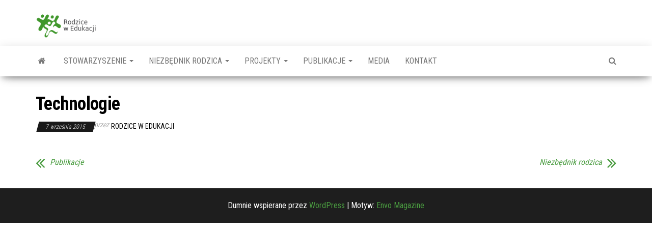

--- FILE ---
content_type: text/html; charset=UTF-8
request_url: https://rodzicewedukacji.pl/section/technologie/
body_size: 8016
content:
<!DOCTYPE html>
<html lang="pl-PL">
    <head>
        <meta http-equiv="content-type" content="text/html; charset=UTF-8" />
        <meta http-equiv="X-UA-Compatible" content="IE=edge">
        <meta name="viewport" content="width=device-width, initial-scale=1">
        <link rel="pingback" href="https://rodzicewedukacji.pl/xmlrpc.php" />
        <title>Technologie &#8211; Rodzice w Edukacji</title>
<meta name='robots' content='max-image-preview:large' />
<link rel='dns-prefetch' href='//fonts.googleapis.com' />
<link rel="alternate" type="application/rss+xml" title="Rodzice w Edukacji &raquo; Kanał z wpisami" href="https://rodzicewedukacji.pl/feed/" />
<link rel="alternate" type="application/rss+xml" title="Rodzice w Edukacji &raquo; Kanał z komentarzami" href="https://rodzicewedukacji.pl/comments/feed/" />
<script type="text/javascript">
window._wpemojiSettings = {"baseUrl":"https:\/\/s.w.org\/images\/core\/emoji\/14.0.0\/72x72\/","ext":".png","svgUrl":"https:\/\/s.w.org\/images\/core\/emoji\/14.0.0\/svg\/","svgExt":".svg","source":{"concatemoji":"https:\/\/rodzicewedukacji.pl\/wp-includes\/js\/wp-emoji-release.min.js?ver=6.1.9"}};
/*! This file is auto-generated */
!function(e,a,t){var n,r,o,i=a.createElement("canvas"),p=i.getContext&&i.getContext("2d");function s(e,t){var a=String.fromCharCode,e=(p.clearRect(0,0,i.width,i.height),p.fillText(a.apply(this,e),0,0),i.toDataURL());return p.clearRect(0,0,i.width,i.height),p.fillText(a.apply(this,t),0,0),e===i.toDataURL()}function c(e){var t=a.createElement("script");t.src=e,t.defer=t.type="text/javascript",a.getElementsByTagName("head")[0].appendChild(t)}for(o=Array("flag","emoji"),t.supports={everything:!0,everythingExceptFlag:!0},r=0;r<o.length;r++)t.supports[o[r]]=function(e){if(p&&p.fillText)switch(p.textBaseline="top",p.font="600 32px Arial",e){case"flag":return s([127987,65039,8205,9895,65039],[127987,65039,8203,9895,65039])?!1:!s([55356,56826,55356,56819],[55356,56826,8203,55356,56819])&&!s([55356,57332,56128,56423,56128,56418,56128,56421,56128,56430,56128,56423,56128,56447],[55356,57332,8203,56128,56423,8203,56128,56418,8203,56128,56421,8203,56128,56430,8203,56128,56423,8203,56128,56447]);case"emoji":return!s([129777,127995,8205,129778,127999],[129777,127995,8203,129778,127999])}return!1}(o[r]),t.supports.everything=t.supports.everything&&t.supports[o[r]],"flag"!==o[r]&&(t.supports.everythingExceptFlag=t.supports.everythingExceptFlag&&t.supports[o[r]]);t.supports.everythingExceptFlag=t.supports.everythingExceptFlag&&!t.supports.flag,t.DOMReady=!1,t.readyCallback=function(){t.DOMReady=!0},t.supports.everything||(n=function(){t.readyCallback()},a.addEventListener?(a.addEventListener("DOMContentLoaded",n,!1),e.addEventListener("load",n,!1)):(e.attachEvent("onload",n),a.attachEvent("onreadystatechange",function(){"complete"===a.readyState&&t.readyCallback()})),(e=t.source||{}).concatemoji?c(e.concatemoji):e.wpemoji&&e.twemoji&&(c(e.twemoji),c(e.wpemoji)))}(window,document,window._wpemojiSettings);
</script>
<style type="text/css">
img.wp-smiley,
img.emoji {
	display: inline !important;
	border: none !important;
	box-shadow: none !important;
	height: 1em !important;
	width: 1em !important;
	margin: 0 0.07em !important;
	vertical-align: -0.1em !important;
	background: none !important;
	padding: 0 !important;
}
</style>
	<link rel='stylesheet' id='owl-carousel-style-css' href='https://rodzicewedukacji.pl/wp-content/plugins/best-logo-slider-pro/assets/css/owl.carousel.css?ver=1.0' type='text/css' media='all' />
<link rel='stylesheet' id='tooltipster-css' href='https://rodzicewedukacji.pl/wp-content/plugins/best-logo-slider-pro/assets/css/tooltipster.css?ver=1.0' type='text/css' media='all' />
<link rel='stylesheet' id='main-style-css' href='https://rodzicewedukacji.pl/wp-content/plugins/best-logo-slider-pro/assets/css/main.css?ver=1.0' type='text/css' media='all' />
<link rel='stylesheet' id='wp-block-library-css' href='https://rodzicewedukacji.pl/wp-includes/css/dist/block-library/style.min.css?ver=6.1.9' type='text/css' media='all' />
<link rel='stylesheet' id='classic-theme-styles-css' href='https://rodzicewedukacji.pl/wp-includes/css/classic-themes.min.css?ver=1' type='text/css' media='all' />
<style id='global-styles-inline-css' type='text/css'>
body{--wp--preset--color--black: #000000;--wp--preset--color--cyan-bluish-gray: #abb8c3;--wp--preset--color--white: #ffffff;--wp--preset--color--pale-pink: #f78da7;--wp--preset--color--vivid-red: #cf2e2e;--wp--preset--color--luminous-vivid-orange: #ff6900;--wp--preset--color--luminous-vivid-amber: #fcb900;--wp--preset--color--light-green-cyan: #7bdcb5;--wp--preset--color--vivid-green-cyan: #00d084;--wp--preset--color--pale-cyan-blue: #8ed1fc;--wp--preset--color--vivid-cyan-blue: #0693e3;--wp--preset--color--vivid-purple: #9b51e0;--wp--preset--gradient--vivid-cyan-blue-to-vivid-purple: linear-gradient(135deg,rgba(6,147,227,1) 0%,rgb(155,81,224) 100%);--wp--preset--gradient--light-green-cyan-to-vivid-green-cyan: linear-gradient(135deg,rgb(122,220,180) 0%,rgb(0,208,130) 100%);--wp--preset--gradient--luminous-vivid-amber-to-luminous-vivid-orange: linear-gradient(135deg,rgba(252,185,0,1) 0%,rgba(255,105,0,1) 100%);--wp--preset--gradient--luminous-vivid-orange-to-vivid-red: linear-gradient(135deg,rgba(255,105,0,1) 0%,rgb(207,46,46) 100%);--wp--preset--gradient--very-light-gray-to-cyan-bluish-gray: linear-gradient(135deg,rgb(238,238,238) 0%,rgb(169,184,195) 100%);--wp--preset--gradient--cool-to-warm-spectrum: linear-gradient(135deg,rgb(74,234,220) 0%,rgb(151,120,209) 20%,rgb(207,42,186) 40%,rgb(238,44,130) 60%,rgb(251,105,98) 80%,rgb(254,248,76) 100%);--wp--preset--gradient--blush-light-purple: linear-gradient(135deg,rgb(255,206,236) 0%,rgb(152,150,240) 100%);--wp--preset--gradient--blush-bordeaux: linear-gradient(135deg,rgb(254,205,165) 0%,rgb(254,45,45) 50%,rgb(107,0,62) 100%);--wp--preset--gradient--luminous-dusk: linear-gradient(135deg,rgb(255,203,112) 0%,rgb(199,81,192) 50%,rgb(65,88,208) 100%);--wp--preset--gradient--pale-ocean: linear-gradient(135deg,rgb(255,245,203) 0%,rgb(182,227,212) 50%,rgb(51,167,181) 100%);--wp--preset--gradient--electric-grass: linear-gradient(135deg,rgb(202,248,128) 0%,rgb(113,206,126) 100%);--wp--preset--gradient--midnight: linear-gradient(135deg,rgb(2,3,129) 0%,rgb(40,116,252) 100%);--wp--preset--duotone--dark-grayscale: url('#wp-duotone-dark-grayscale');--wp--preset--duotone--grayscale: url('#wp-duotone-grayscale');--wp--preset--duotone--purple-yellow: url('#wp-duotone-purple-yellow');--wp--preset--duotone--blue-red: url('#wp-duotone-blue-red');--wp--preset--duotone--midnight: url('#wp-duotone-midnight');--wp--preset--duotone--magenta-yellow: url('#wp-duotone-magenta-yellow');--wp--preset--duotone--purple-green: url('#wp-duotone-purple-green');--wp--preset--duotone--blue-orange: url('#wp-duotone-blue-orange');--wp--preset--font-size--small: 13px;--wp--preset--font-size--medium: 20px;--wp--preset--font-size--large: 36px;--wp--preset--font-size--x-large: 42px;--wp--preset--spacing--20: 0.44rem;--wp--preset--spacing--30: 0.67rem;--wp--preset--spacing--40: 1rem;--wp--preset--spacing--50: 1.5rem;--wp--preset--spacing--60: 2.25rem;--wp--preset--spacing--70: 3.38rem;--wp--preset--spacing--80: 5.06rem;}:where(.is-layout-flex){gap: 0.5em;}body .is-layout-flow > .alignleft{float: left;margin-inline-start: 0;margin-inline-end: 2em;}body .is-layout-flow > .alignright{float: right;margin-inline-start: 2em;margin-inline-end: 0;}body .is-layout-flow > .aligncenter{margin-left: auto !important;margin-right: auto !important;}body .is-layout-constrained > .alignleft{float: left;margin-inline-start: 0;margin-inline-end: 2em;}body .is-layout-constrained > .alignright{float: right;margin-inline-start: 2em;margin-inline-end: 0;}body .is-layout-constrained > .aligncenter{margin-left: auto !important;margin-right: auto !important;}body .is-layout-constrained > :where(:not(.alignleft):not(.alignright):not(.alignfull)){max-width: var(--wp--style--global--content-size);margin-left: auto !important;margin-right: auto !important;}body .is-layout-constrained > .alignwide{max-width: var(--wp--style--global--wide-size);}body .is-layout-flex{display: flex;}body .is-layout-flex{flex-wrap: wrap;align-items: center;}body .is-layout-flex > *{margin: 0;}:where(.wp-block-columns.is-layout-flex){gap: 2em;}.has-black-color{color: var(--wp--preset--color--black) !important;}.has-cyan-bluish-gray-color{color: var(--wp--preset--color--cyan-bluish-gray) !important;}.has-white-color{color: var(--wp--preset--color--white) !important;}.has-pale-pink-color{color: var(--wp--preset--color--pale-pink) !important;}.has-vivid-red-color{color: var(--wp--preset--color--vivid-red) !important;}.has-luminous-vivid-orange-color{color: var(--wp--preset--color--luminous-vivid-orange) !important;}.has-luminous-vivid-amber-color{color: var(--wp--preset--color--luminous-vivid-amber) !important;}.has-light-green-cyan-color{color: var(--wp--preset--color--light-green-cyan) !important;}.has-vivid-green-cyan-color{color: var(--wp--preset--color--vivid-green-cyan) !important;}.has-pale-cyan-blue-color{color: var(--wp--preset--color--pale-cyan-blue) !important;}.has-vivid-cyan-blue-color{color: var(--wp--preset--color--vivid-cyan-blue) !important;}.has-vivid-purple-color{color: var(--wp--preset--color--vivid-purple) !important;}.has-black-background-color{background-color: var(--wp--preset--color--black) !important;}.has-cyan-bluish-gray-background-color{background-color: var(--wp--preset--color--cyan-bluish-gray) !important;}.has-white-background-color{background-color: var(--wp--preset--color--white) !important;}.has-pale-pink-background-color{background-color: var(--wp--preset--color--pale-pink) !important;}.has-vivid-red-background-color{background-color: var(--wp--preset--color--vivid-red) !important;}.has-luminous-vivid-orange-background-color{background-color: var(--wp--preset--color--luminous-vivid-orange) !important;}.has-luminous-vivid-amber-background-color{background-color: var(--wp--preset--color--luminous-vivid-amber) !important;}.has-light-green-cyan-background-color{background-color: var(--wp--preset--color--light-green-cyan) !important;}.has-vivid-green-cyan-background-color{background-color: var(--wp--preset--color--vivid-green-cyan) !important;}.has-pale-cyan-blue-background-color{background-color: var(--wp--preset--color--pale-cyan-blue) !important;}.has-vivid-cyan-blue-background-color{background-color: var(--wp--preset--color--vivid-cyan-blue) !important;}.has-vivid-purple-background-color{background-color: var(--wp--preset--color--vivid-purple) !important;}.has-black-border-color{border-color: var(--wp--preset--color--black) !important;}.has-cyan-bluish-gray-border-color{border-color: var(--wp--preset--color--cyan-bluish-gray) !important;}.has-white-border-color{border-color: var(--wp--preset--color--white) !important;}.has-pale-pink-border-color{border-color: var(--wp--preset--color--pale-pink) !important;}.has-vivid-red-border-color{border-color: var(--wp--preset--color--vivid-red) !important;}.has-luminous-vivid-orange-border-color{border-color: var(--wp--preset--color--luminous-vivid-orange) !important;}.has-luminous-vivid-amber-border-color{border-color: var(--wp--preset--color--luminous-vivid-amber) !important;}.has-light-green-cyan-border-color{border-color: var(--wp--preset--color--light-green-cyan) !important;}.has-vivid-green-cyan-border-color{border-color: var(--wp--preset--color--vivid-green-cyan) !important;}.has-pale-cyan-blue-border-color{border-color: var(--wp--preset--color--pale-cyan-blue) !important;}.has-vivid-cyan-blue-border-color{border-color: var(--wp--preset--color--vivid-cyan-blue) !important;}.has-vivid-purple-border-color{border-color: var(--wp--preset--color--vivid-purple) !important;}.has-vivid-cyan-blue-to-vivid-purple-gradient-background{background: var(--wp--preset--gradient--vivid-cyan-blue-to-vivid-purple) !important;}.has-light-green-cyan-to-vivid-green-cyan-gradient-background{background: var(--wp--preset--gradient--light-green-cyan-to-vivid-green-cyan) !important;}.has-luminous-vivid-amber-to-luminous-vivid-orange-gradient-background{background: var(--wp--preset--gradient--luminous-vivid-amber-to-luminous-vivid-orange) !important;}.has-luminous-vivid-orange-to-vivid-red-gradient-background{background: var(--wp--preset--gradient--luminous-vivid-orange-to-vivid-red) !important;}.has-very-light-gray-to-cyan-bluish-gray-gradient-background{background: var(--wp--preset--gradient--very-light-gray-to-cyan-bluish-gray) !important;}.has-cool-to-warm-spectrum-gradient-background{background: var(--wp--preset--gradient--cool-to-warm-spectrum) !important;}.has-blush-light-purple-gradient-background{background: var(--wp--preset--gradient--blush-light-purple) !important;}.has-blush-bordeaux-gradient-background{background: var(--wp--preset--gradient--blush-bordeaux) !important;}.has-luminous-dusk-gradient-background{background: var(--wp--preset--gradient--luminous-dusk) !important;}.has-pale-ocean-gradient-background{background: var(--wp--preset--gradient--pale-ocean) !important;}.has-electric-grass-gradient-background{background: var(--wp--preset--gradient--electric-grass) !important;}.has-midnight-gradient-background{background: var(--wp--preset--gradient--midnight) !important;}.has-small-font-size{font-size: var(--wp--preset--font-size--small) !important;}.has-medium-font-size{font-size: var(--wp--preset--font-size--medium) !important;}.has-large-font-size{font-size: var(--wp--preset--font-size--large) !important;}.has-x-large-font-size{font-size: var(--wp--preset--font-size--x-large) !important;}
.wp-block-navigation a:where(:not(.wp-element-button)){color: inherit;}
:where(.wp-block-columns.is-layout-flex){gap: 2em;}
.wp-block-pullquote{font-size: 1.5em;line-height: 1.6;}
</style>
<link rel='stylesheet' id='envo-magazine-fonts-css' href='https://fonts.googleapis.com/css?family=Roboto+Condensed%3A300%2C400%2C700&#038;subset=latin%2Clatin-ext' type='text/css' media='all' />
<link rel='stylesheet' id='bootstrap-css' href='https://rodzicewedukacji.pl/wp-content/themes/envo-magazine/css/bootstrap.css?ver=3.3.7' type='text/css' media='all' />
<link rel='stylesheet' id='envo-magazine-stylesheet-css' href='https://rodzicewedukacji.pl/wp-content/themes/envo-magazine/style.css?ver=1.3.12' type='text/css' media='all' />
<link rel='stylesheet' id='font-awesome-css' href='https://rodzicewedukacji.pl/wp-content/themes/envo-magazine/css/font-awesome.min.css?ver=4.7.0' type='text/css' media='all' />
<link rel='stylesheet' id='themewich-shortcodes-css' href='https://rodzicewedukacji.pl/wp-content/plugins/themewich-shortcodes/css/themewich-shortcodes.css?ver=6.1.9' type='text/css' media='all' />
<script type='text/javascript' src='https://rodzicewedukacji.pl/wp-includes/js/jquery/jquery.min.js?ver=3.6.1' id='jquery-core-js'></script>
<script type='text/javascript' src='https://rodzicewedukacji.pl/wp-includes/js/jquery/jquery-migrate.min.js?ver=3.3.2' id='jquery-migrate-js'></script>
<script type='text/javascript' src='https://rodzicewedukacji.pl/wp-content/plugins/themewich-shortcodes/js/modernizr.min.js?ver=2.8.2' id='modernizr-js'></script>
<link rel="https://api.w.org/" href="https://rodzicewedukacji.pl/wp-json/" /><link rel="EditURI" type="application/rsd+xml" title="RSD" href="https://rodzicewedukacji.pl/xmlrpc.php?rsd" />
<link rel="wlwmanifest" type="application/wlwmanifest+xml" href="https://rodzicewedukacji.pl/wp-includes/wlwmanifest.xml" />
<meta name="generator" content="WordPress 6.1.9" />
<link rel="canonical" href="https://rodzicewedukacji.pl/section/technologie/" />
<link rel='shortlink' href='https://rodzicewedukacji.pl/?p=1342' />
<link rel="alternate" type="application/json+oembed" href="https://rodzicewedukacji.pl/wp-json/oembed/1.0/embed?url=https%3A%2F%2Frodzicewedukacji.pl%2Fsection%2Ftechnologie%2F" />
<link rel="alternate" type="text/xml+oembed" href="https://rodzicewedukacji.pl/wp-json/oembed/1.0/embed?url=https%3A%2F%2Frodzicewedukacji.pl%2Fsection%2Ftechnologie%2F&#038;format=xml" />
<style type='text/css'>		.wpb_logo_slider.owl-theme .owl-controls .owl-page span{ border-color: #337824 !important;}		#wpb_logo_slider .owl-buttons div, .wpb_logo_slider .owl-page.active span {background: #337824 !important;}		#wpb_logo_slider.wpb_logo_slider_border .wpb_bls_logo_item img:hover{border-color: #337824;}		.tooltipster-punk {border-bottom: 3px solid #337824;}		.tooltipster-punk {background: #2a2a2a !important;}			.wpb_logo_slider .owl-buttons {left: 8px}		.wpb_logo_slider.wpb_logo_slider_border .owl-buttons {left: 5px}	</style><meta name="generator" content="Powered by WPBakery Page Builder - drag and drop page builder for WordPress."/>
	<style type="text/css" id="envo-magazine-header-css">
				.site-title,
		.site-description {
			position: absolute;
			clip: rect(1px, 1px, 1px, 1px);
		}
		
	</style>
	<link rel="icon" href="https://rodzicewedukacji.pl/wp-content/uploads/2015/09/cropped-logo_wpis-32x32.png" sizes="32x32" />
<link rel="icon" href="https://rodzicewedukacji.pl/wp-content/uploads/2015/09/cropped-logo_wpis-192x192.png" sizes="192x192" />
<link rel="apple-touch-icon" href="https://rodzicewedukacji.pl/wp-content/uploads/2015/09/cropped-logo_wpis-180x180.png" />
<meta name="msapplication-TileImage" content="https://rodzicewedukacji.pl/wp-content/uploads/2015/09/cropped-logo_wpis-270x270.png" />
		<style type="text/css" id="wp-custom-css">
			.site-branding-logo img {
    width: 120px;
}
li.home-icon.front_page_on {
    background-color: #4a9c40;
}
.comments-meta {
    display: none;
}		</style>
		<noscript><style> .wpb_animate_when_almost_visible { opacity: 1; }</style></noscript>    </head>
    <body id="blog" class="section-template-default single single-section postid-1342 single-format-standard wp-custom-logo chrome osx envo magazine desktop-device wpb-js-composer js-comp-ver-6.9.0 vc_responsive">
        <a class="skip-link screen-reader-text" href="#site-content">Przejdź do treści</a><svg xmlns="http://www.w3.org/2000/svg" viewBox="0 0 0 0" width="0" height="0" focusable="false" role="none" style="visibility: hidden; position: absolute; left: -9999px; overflow: hidden;" ><defs><filter id="wp-duotone-dark-grayscale"><feColorMatrix color-interpolation-filters="sRGB" type="matrix" values=" .299 .587 .114 0 0 .299 .587 .114 0 0 .299 .587 .114 0 0 .299 .587 .114 0 0 " /><feComponentTransfer color-interpolation-filters="sRGB" ><feFuncR type="table" tableValues="0 0.49803921568627" /><feFuncG type="table" tableValues="0 0.49803921568627" /><feFuncB type="table" tableValues="0 0.49803921568627" /><feFuncA type="table" tableValues="1 1" /></feComponentTransfer><feComposite in2="SourceGraphic" operator="in" /></filter></defs></svg><svg xmlns="http://www.w3.org/2000/svg" viewBox="0 0 0 0" width="0" height="0" focusable="false" role="none" style="visibility: hidden; position: absolute; left: -9999px; overflow: hidden;" ><defs><filter id="wp-duotone-grayscale"><feColorMatrix color-interpolation-filters="sRGB" type="matrix" values=" .299 .587 .114 0 0 .299 .587 .114 0 0 .299 .587 .114 0 0 .299 .587 .114 0 0 " /><feComponentTransfer color-interpolation-filters="sRGB" ><feFuncR type="table" tableValues="0 1" /><feFuncG type="table" tableValues="0 1" /><feFuncB type="table" tableValues="0 1" /><feFuncA type="table" tableValues="1 1" /></feComponentTransfer><feComposite in2="SourceGraphic" operator="in" /></filter></defs></svg><svg xmlns="http://www.w3.org/2000/svg" viewBox="0 0 0 0" width="0" height="0" focusable="false" role="none" style="visibility: hidden; position: absolute; left: -9999px; overflow: hidden;" ><defs><filter id="wp-duotone-purple-yellow"><feColorMatrix color-interpolation-filters="sRGB" type="matrix" values=" .299 .587 .114 0 0 .299 .587 .114 0 0 .299 .587 .114 0 0 .299 .587 .114 0 0 " /><feComponentTransfer color-interpolation-filters="sRGB" ><feFuncR type="table" tableValues="0.54901960784314 0.98823529411765" /><feFuncG type="table" tableValues="0 1" /><feFuncB type="table" tableValues="0.71764705882353 0.25490196078431" /><feFuncA type="table" tableValues="1 1" /></feComponentTransfer><feComposite in2="SourceGraphic" operator="in" /></filter></defs></svg><svg xmlns="http://www.w3.org/2000/svg" viewBox="0 0 0 0" width="0" height="0" focusable="false" role="none" style="visibility: hidden; position: absolute; left: -9999px; overflow: hidden;" ><defs><filter id="wp-duotone-blue-red"><feColorMatrix color-interpolation-filters="sRGB" type="matrix" values=" .299 .587 .114 0 0 .299 .587 .114 0 0 .299 .587 .114 0 0 .299 .587 .114 0 0 " /><feComponentTransfer color-interpolation-filters="sRGB" ><feFuncR type="table" tableValues="0 1" /><feFuncG type="table" tableValues="0 0.27843137254902" /><feFuncB type="table" tableValues="0.5921568627451 0.27843137254902" /><feFuncA type="table" tableValues="1 1" /></feComponentTransfer><feComposite in2="SourceGraphic" operator="in" /></filter></defs></svg><svg xmlns="http://www.w3.org/2000/svg" viewBox="0 0 0 0" width="0" height="0" focusable="false" role="none" style="visibility: hidden; position: absolute; left: -9999px; overflow: hidden;" ><defs><filter id="wp-duotone-midnight"><feColorMatrix color-interpolation-filters="sRGB" type="matrix" values=" .299 .587 .114 0 0 .299 .587 .114 0 0 .299 .587 .114 0 0 .299 .587 .114 0 0 " /><feComponentTransfer color-interpolation-filters="sRGB" ><feFuncR type="table" tableValues="0 0" /><feFuncG type="table" tableValues="0 0.64705882352941" /><feFuncB type="table" tableValues="0 1" /><feFuncA type="table" tableValues="1 1" /></feComponentTransfer><feComposite in2="SourceGraphic" operator="in" /></filter></defs></svg><svg xmlns="http://www.w3.org/2000/svg" viewBox="0 0 0 0" width="0" height="0" focusable="false" role="none" style="visibility: hidden; position: absolute; left: -9999px; overflow: hidden;" ><defs><filter id="wp-duotone-magenta-yellow"><feColorMatrix color-interpolation-filters="sRGB" type="matrix" values=" .299 .587 .114 0 0 .299 .587 .114 0 0 .299 .587 .114 0 0 .299 .587 .114 0 0 " /><feComponentTransfer color-interpolation-filters="sRGB" ><feFuncR type="table" tableValues="0.78039215686275 1" /><feFuncG type="table" tableValues="0 0.94901960784314" /><feFuncB type="table" tableValues="0.35294117647059 0.47058823529412" /><feFuncA type="table" tableValues="1 1" /></feComponentTransfer><feComposite in2="SourceGraphic" operator="in" /></filter></defs></svg><svg xmlns="http://www.w3.org/2000/svg" viewBox="0 0 0 0" width="0" height="0" focusable="false" role="none" style="visibility: hidden; position: absolute; left: -9999px; overflow: hidden;" ><defs><filter id="wp-duotone-purple-green"><feColorMatrix color-interpolation-filters="sRGB" type="matrix" values=" .299 .587 .114 0 0 .299 .587 .114 0 0 .299 .587 .114 0 0 .299 .587 .114 0 0 " /><feComponentTransfer color-interpolation-filters="sRGB" ><feFuncR type="table" tableValues="0.65098039215686 0.40392156862745" /><feFuncG type="table" tableValues="0 1" /><feFuncB type="table" tableValues="0.44705882352941 0.4" /><feFuncA type="table" tableValues="1 1" /></feComponentTransfer><feComposite in2="SourceGraphic" operator="in" /></filter></defs></svg><svg xmlns="http://www.w3.org/2000/svg" viewBox="0 0 0 0" width="0" height="0" focusable="false" role="none" style="visibility: hidden; position: absolute; left: -9999px; overflow: hidden;" ><defs><filter id="wp-duotone-blue-orange"><feColorMatrix color-interpolation-filters="sRGB" type="matrix" values=" .299 .587 .114 0 0 .299 .587 .114 0 0 .299 .587 .114 0 0 .299 .587 .114 0 0 " /><feComponentTransfer color-interpolation-filters="sRGB" ><feFuncR type="table" tableValues="0.098039215686275 1" /><feFuncG type="table" tableValues="0 0.66274509803922" /><feFuncB type="table" tableValues="0.84705882352941 0.41960784313725" /><feFuncA type="table" tableValues="1 1" /></feComponentTransfer><feComposite in2="SourceGraphic" operator="in" /></filter></defs></svg>        <div class="site-header container-fluid">
    <div class="container" >
        <div class="row" >
            <div class="site-heading " >
                <div class="site-branding-logo">
                    <a href="https://rodzicewedukacji.pl/" class="custom-logo-link" rel="home"><img width="300" height="124" src="https://rodzicewedukacji.pl/wp-content/uploads/2015/09/logo.png" class="custom-logo" alt="Rodzice w Edukacji" decoding="async" /></a>                </div>
                <div class="site-branding-text">
                                            <p class="site-title"><a href="https://rodzicewedukacji.pl/" rel="home">Rodzice w Edukacji</a></p>
                    
                                    </div><!-- .site-branding-text -->
            </div>
            	
        </div>
    </div>
</div>
 
<div class="main-menu">
    <nav id="site-navigation" class="navbar navbar-default">     
        <div class="container">   
            <div class="navbar-header">
                                <button id="main-menu-panel" class="open-panel visible-xs" data-panel="main-menu-panel">
                        <span></span>
                        <span></span>
                        <span></span>
                    </button>
                            </div> 
                        <ul class="nav navbar-nav search-icon navbar-left hidden-xs">
                <li class="home-icon">
                    <a href="https://rodzicewedukacji.pl/" title="Rodzice w Edukacji">
                        <i class="fa fa-home"></i>
                    </a>
                </li>
            </ul>
            <div class="menu-container"><ul id="menu-menu" class="nav navbar-nav navbar-left"><li itemscope="itemscope" itemtype="https://www.schema.org/SiteNavigationElement" id="menu-item-1249" class="menu-item menu-item-type-custom menu-item-object-custom menu-item-has-children menu-item-1249 dropdown"><a title="Stowarzyszenie" href="#" data-toggle="dropdown" class="dropdown-toggle" aria-haspopup="true">Stowarzyszenie <span class="caret"></span></a>
<ul role="menu" class=" dropdown-menu" >
	<li itemscope="itemscope" itemtype="https://www.schema.org/SiteNavigationElement" id="menu-item-1251" class="menu-item menu-item-type-post_type menu-item-object-page menu-item-1251"><a title="O nas" href="https://rodzicewedukacji.pl/onas/">O nas</a></li>
	<li itemscope="itemscope" itemtype="https://www.schema.org/SiteNavigationElement" id="menu-item-2519" class="menu-item menu-item-type-post_type menu-item-object-page menu-item-2519"><a title="Zarząd" href="https://rodzicewedukacji.pl/zarzad/">Zarząd</a></li>
	<li itemscope="itemscope" itemtype="https://www.schema.org/SiteNavigationElement" id="menu-item-1252" class="menu-item menu-item-type-taxonomy menu-item-object-category menu-item-1252"><a title="Eksperci" href="https://rodzicewedukacji.pl/kategoria/eksperci/">Eksperci</a></li>
	<li itemscope="itemscope" itemtype="https://www.schema.org/SiteNavigationElement" id="menu-item-1259" class="menu-item menu-item-type-post_type menu-item-object-page menu-item-1259"><a title="Dane KRS" href="https://rodzicewedukacji.pl/dane-krs/">Dane KRS</a></li>
	<li itemscope="itemscope" itemtype="https://www.schema.org/SiteNavigationElement" id="menu-item-1263" class="menu-item menu-item-type-post_type menu-item-object-page menu-item-1263"><a title="Konto" href="https://rodzicewedukacji.pl/konto/">Konto</a></li>
	<li itemscope="itemscope" itemtype="https://www.schema.org/SiteNavigationElement" id="menu-item-4155" class="menu-item menu-item-type-post_type menu-item-object-page menu-item-4155"><a title="Statut" href="https://rodzicewedukacji.pl/statut/">Statut</a></li>
	<li itemscope="itemscope" itemtype="https://www.schema.org/SiteNavigationElement" id="menu-item-1270" class="menu-item menu-item-type-post_type menu-item-object-page menu-item-1270"><a title="Dołącz do nas" href="https://rodzicewedukacji.pl/dolacz-do-nas/">Dołącz do nas</a></li>
</ul>
</li>
<li itemscope="itemscope" itemtype="https://www.schema.org/SiteNavigationElement" id="menu-item-3932" class="menu-item menu-item-type-custom menu-item-object-custom menu-item-has-children menu-item-3932 dropdown"><a title="Niezbędnik Rodzica" href="#" data-toggle="dropdown" class="dropdown-toggle" aria-haspopup="true">Niezbędnik Rodzica <span class="caret"></span></a>
<ul role="menu" class=" dropdown-menu" >
	<li itemscope="itemscope" itemtype="https://www.schema.org/SiteNavigationElement" id="menu-item-938" class="menu-item menu-item-type-taxonomy menu-item-object-category menu-item-938"><a title="Rada Rodziców" href="https://rodzicewedukacji.pl/kategoria/niezbednik-rodzica/rada-rodzicow/">Rada Rodziców</a></li>
	<li itemscope="itemscope" itemtype="https://www.schema.org/SiteNavigationElement" id="menu-item-939" class="menu-item menu-item-type-taxonomy menu-item-object-category menu-item-939"><a title="Rada Szkoły" href="https://rodzicewedukacji.pl/kategoria/niezbednik-rodzica/rada-szkoly/">Rada Szkoły</a></li>
	<li itemscope="itemscope" itemtype="https://www.schema.org/SiteNavigationElement" id="menu-item-1560" class="menu-item menu-item-type-post_type menu-item-object-page menu-item-1560"><a title="Europejska Karta Praw" href="https://rodzicewedukacji.pl/europejska-karta-praw-i-obowiazkow-rodzicow/">Europejska Karta Praw</a></li>
	<li itemscope="itemscope" itemtype="https://www.schema.org/SiteNavigationElement" id="menu-item-937" class="menu-item menu-item-type-taxonomy menu-item-object-category menu-item-937"><a title="Finanse oświaty" href="https://rodzicewedukacji.pl/kategoria/niezbednik-rodzica/finanse-oswiaty/">Finanse oświaty</a></li>
	<li itemscope="itemscope" itemtype="https://www.schema.org/SiteNavigationElement" id="menu-item-998" class="menu-item menu-item-type-taxonomy menu-item-object-category menu-item-998"><a title="Książki dla Rodziców" href="https://rodzicewedukacji.pl/kategoria/niezbednik-rodzica/ksiazki-dla-rodzicow/">Książki dla Rodziców</a></li>
</ul>
</li>
<li itemscope="itemscope" itemtype="https://www.schema.org/SiteNavigationElement" id="menu-item-3933" class="menu-item menu-item-type-custom menu-item-object-custom menu-item-has-children menu-item-3933 dropdown"><a title="Projekty" href="#" data-toggle="dropdown" class="dropdown-toggle" aria-haspopup="true">Projekty <span class="caret"></span></a>
<ul role="menu" class=" dropdown-menu" >
	<li itemscope="itemscope" itemtype="https://www.schema.org/SiteNavigationElement" id="menu-item-3650" class="menu-item menu-item-type-custom menu-item-object-custom menu-item-3650"><a title="FamilyEduNet" href="http://familyedunet.blogspot.com/p/the-consortium.html">FamilyEduNet</a></li>
	<li itemscope="itemscope" itemtype="https://www.schema.org/SiteNavigationElement" id="menu-item-3651" class="menu-item menu-item-type-custom menu-item-object-custom menu-item-3651"><a title="EduSiećRodziny" href="https://rodzicewedukacji.pl/familyedunet-edusiecrodziny-zapraszamy">EduSiećRodziny</a></li>
	<li itemscope="itemscope" itemtype="https://www.schema.org/SiteNavigationElement" id="menu-item-985" class="menu-item menu-item-type-taxonomy menu-item-object-category menu-item-985"><a title="doWIADÓWKI" href="https://rodzicewedukacji.pl/kategoria/projekty/dowiadowki/">doWIADÓWKI</a></li>
	<li itemscope="itemscope" itemtype="https://www.schema.org/SiteNavigationElement" id="menu-item-986" class="menu-item menu-item-type-taxonomy menu-item-object-category menu-item-986"><a title="Khan Academy Plus" href="https://rodzicewedukacji.pl/kategoria/projekty/khan-academy-plus/">Khan Academy Plus</a></li>
	<li itemscope="itemscope" itemtype="https://www.schema.org/SiteNavigationElement" id="menu-item-1280" class="menu-item menu-item-type-taxonomy menu-item-object-category menu-item-1280"><a title="Pączki w programowaniu" href="https://rodzicewedukacji.pl/kategoria/projekty/paczki-w-programowaniu/">Pączki w programowaniu</a></li>
	<li itemscope="itemscope" itemtype="https://www.schema.org/SiteNavigationElement" id="menu-item-987" class="menu-item menu-item-type-taxonomy menu-item-object-category menu-item-987"><a title="Mistrzowie Kodowania" href="https://rodzicewedukacji.pl/kategoria/projekty/mistrzowie-kodowania/">Mistrzowie Kodowania</a></li>
	<li itemscope="itemscope" itemtype="https://www.schema.org/SiteNavigationElement" id="menu-item-988" class="menu-item menu-item-type-taxonomy menu-item-object-category menu-item-988"><a title="Szkoła Partnerska" href="https://rodzicewedukacji.pl/kategoria/projekty/szkola-partnerska/">Szkoła Partnerska</a></li>
	<li itemscope="itemscope" itemtype="https://www.schema.org/SiteNavigationElement" id="menu-item-989" class="menu-item menu-item-type-taxonomy menu-item-object-category menu-item-989"><a title="Warszawskie Forum Rodziców i RR" href="https://rodzicewedukacji.pl/kategoria/projekty/warszawskie-forum-rodzicow-i-rr/">Warszawskie Forum Rodziców i RR</a></li>
	<li itemscope="itemscope" itemtype="https://www.schema.org/SiteNavigationElement" id="menu-item-990" class="menu-item menu-item-type-taxonomy menu-item-object-category menu-item-990"><a title="Zdrowie dzieci" href="https://rodzicewedukacji.pl/kategoria/projekty/zdrowie-dzieci/">Zdrowie dzieci</a></li>
</ul>
</li>
<li itemscope="itemscope" itemtype="https://www.schema.org/SiteNavigationElement" id="menu-item-3934" class="menu-item menu-item-type-custom menu-item-object-custom menu-item-has-children menu-item-3934 dropdown"><a title="Publikacje" href="#" data-toggle="dropdown" class="dropdown-toggle" aria-haspopup="true">Publikacje <span class="caret"></span></a>
<ul role="menu" class=" dropdown-menu" >
	<li itemscope="itemscope" itemtype="https://www.schema.org/SiteNavigationElement" id="menu-item-992" class="menu-item menu-item-type-taxonomy menu-item-object-category menu-item-992"><a title="6-latki w szkole" href="https://rodzicewedukacji.pl/kategoria/publikacje/6-latki-w-szkole/">6-latki w szkole</a></li>
	<li itemscope="itemscope" itemtype="https://www.schema.org/SiteNavigationElement" id="menu-item-994" class="menu-item menu-item-type-taxonomy menu-item-object-category menu-item-994"><a title="Dziecko w przedszkolu" href="https://rodzicewedukacji.pl/kategoria/publikacje/dziecko-w-przedszkolu/">Dziecko w przedszkolu</a></li>
	<li itemscope="itemscope" itemtype="https://www.schema.org/SiteNavigationElement" id="menu-item-995" class="menu-item menu-item-type-taxonomy menu-item-object-category menu-item-995"><a title="Dziecko w szkole" href="https://rodzicewedukacji.pl/kategoria/publikacje/dziecko-w-szkole/">Dziecko w szkole</a></li>
	<li itemscope="itemscope" itemtype="https://www.schema.org/SiteNavigationElement" id="menu-item-1582" class="menu-item menu-item-type-taxonomy menu-item-object-category menu-item-1582"><a title="Edukacja domowa" href="https://rodzicewedukacji.pl/kategoria/publikacje/edukacja-domowa-publikacje/">Edukacja domowa</a></li>
	<li itemscope="itemscope" itemtype="https://www.schema.org/SiteNavigationElement" id="menu-item-996" class="menu-item menu-item-type-taxonomy menu-item-object-category menu-item-996"><a title="Inspiracje w uczeniu się" href="https://rodzicewedukacji.pl/kategoria/publikacje/inspiracje-w-uczeniu-sie/">Inspiracje w uczeniu się</a></li>
	<li itemscope="itemscope" itemtype="https://www.schema.org/SiteNavigationElement" id="menu-item-997" class="menu-item menu-item-type-taxonomy menu-item-object-category menu-item-997"><a title="Raporty z badań" href="https://rodzicewedukacji.pl/kategoria/publikacje/raporty-z-badan/">Raporty z badań</a></li>
	<li itemscope="itemscope" itemtype="https://www.schema.org/SiteNavigationElement" id="menu-item-993" class="menu-item menu-item-type-taxonomy menu-item-object-category menu-item-993"><a title="Co w szkole nie działa" href="https://rodzicewedukacji.pl/kategoria/publikacje/co-w-szkole-nie-dziala/">Co w szkole nie działa</a></li>
	<li itemscope="itemscope" itemtype="https://www.schema.org/SiteNavigationElement" id="menu-item-999" class="menu-item menu-item-type-taxonomy menu-item-object-category menu-item-999"><a title="Rozwój dziecka" href="https://rodzicewedukacji.pl/kategoria/publikacje/rozwoj-dziecka/">Rozwój dziecka</a></li>
	<li itemscope="itemscope" itemtype="https://www.schema.org/SiteNavigationElement" id="menu-item-1571" class="menu-item menu-item-type-taxonomy menu-item-object-category menu-item-1571"><a title="Współpraca rodzice-nauczyciele" href="https://rodzicewedukacji.pl/kategoria/publikacje/wspolpraca-rodzice-nauczyciele/">Współpraca rodzice-nauczyciele</a></li>
	<li itemscope="itemscope" itemtype="https://www.schema.org/SiteNavigationElement" id="menu-item-1572" class="menu-item menu-item-type-taxonomy menu-item-object-category menu-item-1572"><a title="Zagrożenia w szkole" href="https://rodzicewedukacji.pl/kategoria/publikacje/zagrozenia-w-szkole/">Zagrożenia w szkole</a></li>
</ul>
</li>
<li itemscope="itemscope" itemtype="https://www.schema.org/SiteNavigationElement" id="menu-item-1272" class="menu-item menu-item-type-taxonomy menu-item-object-category menu-item-1272"><a title="Media" href="https://rodzicewedukacji.pl/kategoria/media/">Media</a></li>
<li itemscope="itemscope" itemtype="https://www.schema.org/SiteNavigationElement" id="menu-item-1273" class="menu-item menu-item-type-post_type menu-item-object-page menu-item-1273"><a title="Kontakt" href="https://rodzicewedukacji.pl/kontakt/">Kontakt</a></li>
</ul></div>            <ul class="nav navbar-nav search-icon navbar-right hidden-xs">
                <li class="top-search-icon">
                    <a href="#">
                        <i class="fa fa-search"></i>
                    </a>
                </li>
                <div class="top-search-box">
                    <form role="search" method="get" id="searchform" class="searchform" action="https://rodzicewedukacji.pl/">
				<div>
					<label class="screen-reader-text" for="s">Szukaj:</label>
					<input type="text" value="" name="s" id="s" />
					<input type="submit" id="searchsubmit" value="Szukaj" />
				</div>
			</form>                </div>
            </ul>
        </div>
            </nav> 
</div>

<div id="site-content" class="container main-container" role="main">
	<div class="page-area">
		
<!-- start content container -->
<!-- start content container -->
<div class="row">      
	<article class="col-md-12">
		                         
				<div class="post-1342 section type-section status-publish format-standard hentry">
										<h1 class="single-title">Technologie</h1>						<span class="posted-date">
		7 września 2015	</span>
	<span class="comments-meta">
		Wyłączono		<i class="fa fa-comments-o"></i>
	</span>
								<span class="author-meta">
			<span class="author-meta-by">przez</span>
			<a href="https://rodzicewedukacji.pl/author/admin/">
				Rodzice w Edukacji			</a>
		</span>
						<div class="single-content"> 
						<div class="single-entry-summary">
							 
							 
							 
						</div><!-- .single-entry-summary -->
												                        					</div>
							<div class="prev-next-links">
					<div class="arrowLeft">
				<a href="https://rodzicewedukacji.pl/section/publikacje/" rel="prev"><i class="fa fa-angle-double-left fa-2x" aria-hidden="true"></i></a>				<div class="prev-next-links-thumb">
					<a href="https://rodzicewedukacji.pl/section/publikacje/" rel="prev"></a>				</div>
				<div class="prev-next-links-title">
					<a href="https://rodzicewedukacji.pl/section/publikacje/" rel="prev">Publikacje</a>				</div>	
			</div>
			
			<div class="arrowRight">
				<a href="https://rodzicewedukacji.pl/section/niezbednik-rodzica/" rel="next"><i class="fa fa-angle-double-right fa-2x" aria-hidden="true"></i></a>				<div class="prev-next-links-thumb">
					<a href="https://rodzicewedukacji.pl/section/niezbednik-rodzica/" rel="next"></a>				</div>
				<div class="prev-next-links-title">
					<a href="https://rodzicewedukacji.pl/section/niezbednik-rodzica/" rel="next">Niezbędnik rodzica</a>				</div>	
			</div>
		
				</div>
													<div class="single-footer">
								<div id="comments" class="comments-template">
			</div>
 
						</div>
									</div>        
			        
		    
	</article> 
	</div>
<!-- end content container -->
<!-- end content container -->

</div><!-- end main-container -->
</div><!-- end page-area -->
 
<footer id="colophon" class="footer-credits container-fluid">
	<div class="container">
				<div class="footer-credits-text text-center">
			Dumnie wspierane przez <a href="https://pl.wordpress.org/">WordPress</a>			<span class="sep"> | </span>
			Motyw: <a href="https://envothemes.com/">Envo Magazine</a>		</div> 
		 
	</div>	
</footer>
 
<script type='text/javascript'>	jQuery(document).ready(function(){		// trigger Owl carousel 				jQuery('.wpb_logo_slider').owlCarousel({							autoPlay:3000,			    stopOnHover: true,					    items : 5,		    itemsDesktop : [1199,4],		    itemsDesktopSmall : [980,3],		    itemsTablet: [768,3],		    itemsMobile : [479,1],			navigation : false,			slideSpeed: 700,			navigationText : ['<','>'],			pagination: true, // pagination off		});				// trigger tooltip					  	});</script><script type='text/javascript' src='https://rodzicewedukacji.pl/wp-content/plugins/best-logo-slider-pro/assets/js/owl.carousel.js?ver=1.0' id='owl-carousel-js'></script>
<script type='text/javascript' src='https://rodzicewedukacji.pl/wp-content/plugins/best-logo-slider-pro/assets/js/jquery.tooltipster.min.js?ver=1.0' id='tooltipster-js'></script>
<script type='text/javascript' src='https://rodzicewedukacji.pl/wp-content/plugins/themewich-shortcodes/js/jquery.magnific-popup.min.js?ver=0.9.4' id='magnificpopup-js'></script>
<script type='text/javascript' src='https://rodzicewedukacji.pl/wp-includes/js/imagesloaded.min.js?ver=4.1.4' id='imagesloaded-js'></script>
<script type='text/javascript' src='https://rodzicewedukacji.pl/wp-content/plugins/js_composer/assets/lib/bower/isotope/dist/isotope.pkgd.min.js?ver=6.9.0' id='isotope-js'></script>
<script type='text/javascript' src='https://rodzicewedukacji.pl/wp-includes/js/jquery/ui/core.min.js?ver=1.13.2' id='jquery-ui-core-js'></script>
<script type='text/javascript' src='https://rodzicewedukacji.pl/wp-includes/js/jquery/ui/tabs.min.js?ver=1.13.2' id='jquery-ui-tabs-js'></script>
<script type='text/javascript' src='https://rodzicewedukacji.pl/wp-includes/js/jquery/ui/accordion.min.js?ver=1.13.2' id='jquery-ui-accordion-js'></script>
<script type='text/javascript' src='https://rodzicewedukacji.pl/wp-content/plugins/themewich-shortcodes/js/themewich.shortcodes.js?ver=1.4.1' id='themewich-shortcodes-js'></script>
<script type='text/javascript' src='https://rodzicewedukacji.pl/wp-content/themes/envo-magazine/js/bootstrap.min.js?ver=3.3.7' id='bootstrap-js'></script>
<script type='text/javascript' src='https://rodzicewedukacji.pl/wp-content/themes/envo-magazine/js/customscript.js?ver=1.3.12' id='envo-magazine-theme-js-js'></script>
</body>
</html>
